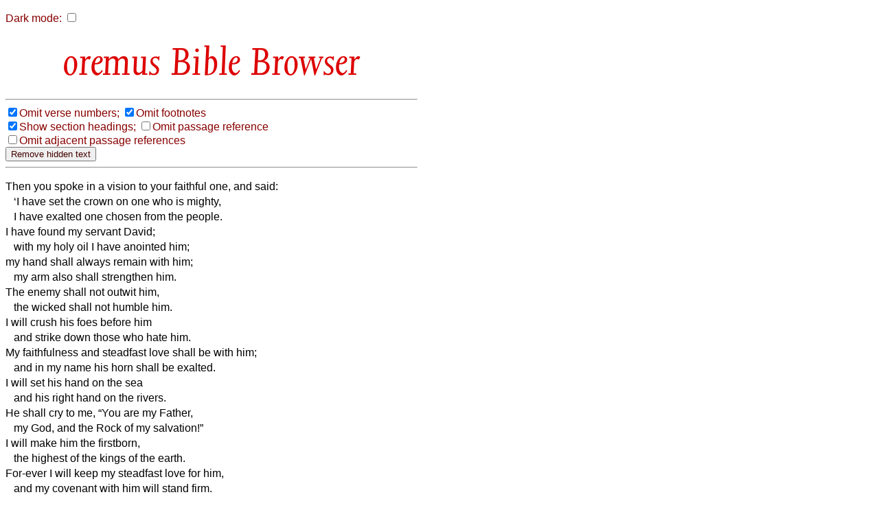

--- FILE ---
content_type: application/javascript
request_url: http://bible.oremus.org/bible.js?10
body_size: 9781
content:
//===========================================================================
// JavaScript to munge form fields before return to the server
// Simon Kershaw, 29 Dec 2005
// v8  22 May 2017
// v9  29 Sep 2017
// v10 18 Apr 2019
//===========================================================================

//===========================================================================

function PassageDefaultString()
{
    //return 'Enter passage, e.g. Mark 1.1-11';
    return '';
}

//===========================================================================

function PassagesDefaultString()
{
    //return 'Enter one or more passages, e.g. Mark 1.1-11, one per line';
    return '';
}

//===========================================================================

function SearchDefaultString()
{
    //return 'Enter search text, e.g. in the beginning';
    return '';
}

//===========================================================================

function PassageReset( obj )
{
    if ( obj.passage.value != '' && obj.passage.value != PassageDefaultString() )
    {
        obj.passage.value = PassageDefaultString();
    }
    return false;
}

//===========================================================================

function PassageBlur( obj )
{
    if ( obj.value == '' )
    {
        obj.value = PassageDefaultString();
    }
}

//===========================================================================

function PassageFocus( obj )
{
    if ( obj.value == PassageDefaultString())
    {
        obj.value = '';
    }
}

//===========================================================================

function PassageSubmit( obj )
{
    if ( document.forms[0].list_books.value )
    {
	return( true );
    }

    if ( ( document.forms[0].passage.value  == PassageDefaultString() || document.forms[0].passage.value == '' )
         && ( document.forms[0].passages.value  == PassagesDefaultString() || document.forms[0].passages.value == '' ) )
    {
        //obj.passage.value = '';
        alert( "No Bible references entered.\n\nPlease enter a passage to display, in the form, e.g. Mark 1.1-11\n" );
        return( false );
    }
    if ( document.forms[0].passage.value  == PassageDefaultString() )
    {
        document.forms[0].passage.value = '';
    }
    if ( document.forms[0].passages.value  == PassagesDefaultString() )
    {
        document.forms[0].passages.value = '';
    }

    return ( true );
}

//===========================================================================

function PassageClick( obj )
{
    //if ( obj.passage.value  == PassageDefaultString() || obj.passage.value == '' )
    if ( obj.passage.value == '' )
    {
        //obj.passage.value = '';
        alert( "No Bible reference entered.\n\nPlease enter a passage to display, in the form, e.g. Mark 1.1-11\n" );
        return( false );
    }
//    if ( obj.passages.value  == PassagesDefaultString() )
//    {
//        obj.passages.value = '';
//    }
    return ( true );
}

//===========================================================================

function PassagesReset( obj )
{
//    if ( obj.passages.value != '' && obj.passages.value != PassagesDefaultString() )
    if ( obj.passages.value != '' )
    {
//        obj.passages.value = PassagesDefaultString();
        obj.passages.value = '';
    }
    return false;
}

//===========================================================================

function PassagesBlur( obj )
{
//    if ( obj.value == '' )
//    {
//        obj.value = PassagesDefaultString();
//    }
}

//===========================================================================

function PassagesFocus( obj )
{
//    if ( obj.value == PassagesDefaultString())
//    {
//        obj.value = '';
//    }
}

//===========================================================================

function PassagesClick( obj )
{
//    if ( obj.passages.value  == PassagesDefaultString() || obj.passages.value == '' )
    if ( obj.passages.value  == '' )
    {
        //obj.passage.value = '';
        alert( "No Bible references entered.\n\nPlease enter one or more passages to display,\none per line,\nin the form, e.g. Mark 1.1-11\n" );
        return( false );
    }
//    if ( obj.passage.value  == PassageDefaultString() )
//    {
//        obj.passage.value = '';
//    }
//    return ( true );
}


//===========================================================================

function SearchReset( obj )
{
//    if ( obj.search.value != '' && obj.search.value != SearchDefaultString() )
    if ( obj.search.value != '' )
    {
//        obj.search.value = SearchDefaultString();
        obj.search.value = '';
    }
    return false;
}

//===========================================================================

function SearchBlur( obj )
{
//    if ( obj.value == '' )
//    {
//        obj.value = SearchDefaultString();
//    }
}

//===========================================================================

function SearchFocus( obj )
{
//    if ( obj.value == SearchDefaultString())
//    {
//        obj.value = '';
//    }
}

//===========================================================================

function SearchClick( obj )
{
//    if ( obj.search.value  == SearchDefaultString() || obj.search.value == '' )
    if ( obj.search.value  == '' )
    {
        //obj.search.value = '';
        alert( "No search text entered.\n\nPlease enter some text to search for, e.g. in the beginning\n" );
        return( false );
    }
    return ( true );
}



//===========================================================================

function FormLoad( vnum, fnote, sect )
{
    eval( 'setVis()' );

    eval( 'FormLoad2()' );
}

function FormLoad2()
{
//    if ( document.forms[0].passage && document.forms[0].passage.value == '' )
//    {
//        document.forms[0].passage.value = PassageDefaultString();
//    }
//
//    if ( document.forms[0].passages && document.forms[0].passages.value == '' )
//    {
//        document.forms[0].passages.value = PassagesDefaultString();
//    }
//
//    if ( document.forms.length > 0 && document.forms[1].search && document.forms[1].search.value == '' )
//    {
//        document.forms[1].search.value = SearchDefaultString();
//    }

    if ( document.getElementById("passage") )
    {
        document.getElementById("passage").focus();
    }
}

//===========================================================================

function changeElementVisibility( what )
{
    // set bible elements of type 'what' to be visible or invisible
    // 'what' can be: vnum, fnote, sect

    if ( what == 'sect' )
    {
        //findElements( 'h2', /(?!(passageref))/ );
        findElements( 'h2', /\bplus-B|plus-C|plus-S|FT\b/ );
    }
    else if ( what == 'vnum' )
    {
        var pattern = /\bcnum|vnum|cc|rr|cp|ii|hh|oo|plus-M|plus-V|uu|vv|ww\b/;
        findElements( 'span', pattern );
        findElements( 'sup', pattern );
    }
    else if ( what == 'fnote' )
    {
        findElements( 'sup', /\bfnote\b/ );
    }
    else if ( what == 'adj' )
    {
        findElements( 'div', /\badj\b/ );
    }
    else if ( what == 'passageref' )
    {
        findElements( 'h2', /\bpassageref\b/ );
    }
}

//===========================================================================

function toggleVisButton( what )
{
    var button = document.getElementById( what + "toggle" );
    var newButtonVal;
    //    var regexp = /^show)(.*)/;
    if ( /^show/i.test( button.value ) )
    {
        newButtonVal = button.value.replace( /^Show/ , 'Omit' );
    }
    else
    {
        newButtonVal = button.value.replace( /^Omit/ , 'Show' );
    }
    button.value = newButtonVal;
}

//===========================================================================

function findElements( tag, pattern )
{
    var what_list = document.getElementsByTagName( tag );

    for ( var ix = 0; ix < what_list.length; ix++ )
    {
        if ( pattern.test( what_list[ix].className) )
        {
            toggleVisibility( what_list[ix], tag );
        }
    }
}

//===========================================================================

function toggleVisibility( an_el, tag )
{

    if ( an_el.style.display == 'none' )
    {
        an_el.style.display = tag == 'h2' ? 'block' : 'inline';
    }
    else
    {
        an_el.style.display = 'none';
    }
}

//===========================================================================

function removeHidden()
// remove all elements with display:none settings from the DOM
{
    var what_list = document.getElementsByTagName( 'div' );

    // find any <div class="bibletext"> elements
    for ( var ix = 0; ix < what_list.length; ix++ )
    {
        if ( what_list[ix].className == 'bibletext' )
        {
            // do whatever we want to do
            removeHiddenHelper( what_list[ix], 'h2' );
            removeHiddenHelper( what_list[ix], 'span' );
            removeHiddenHelper( what_list[ix], 'sup' );
        }
    }
    return false;
}

//===========================================================================

function removeHiddenHelper( bibletext_el, tag )
// remove all elements with display:none settings from the DOM
{
    var what_list = bibletext_el.getElementsByTagName( tag );

    // loop over els in reverse order removing hidden els from the list
    for ( var ix = what_list.length-1 ; ix >= 0 ; ix-- )
    {
        if ( what_list[ix].style.display == 'none' )
        {
            //what_list[ix].innerHTML = '';
            var el = what_list[ix];
            el.parentNode.removeChild( el );
        }
    }
}

//===========================================================================
// end of file
//===========================================================================
